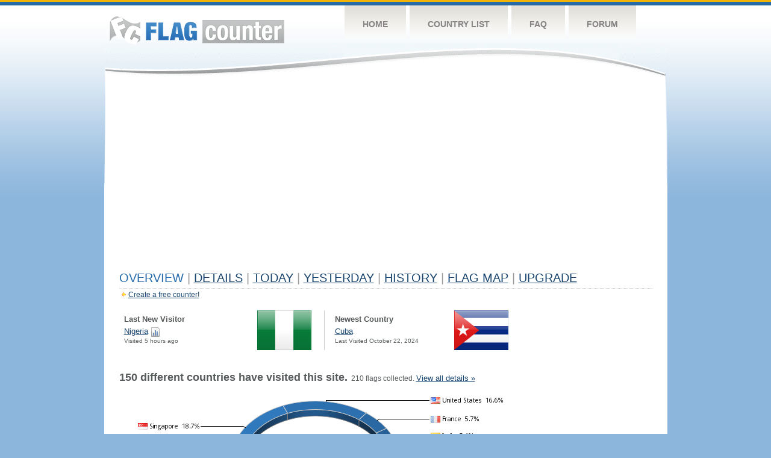

--- FILE ---
content_type: text/html; charset=utf-8
request_url: https://www.google.com/recaptcha/api2/aframe
body_size: 265
content:
<!DOCTYPE HTML><html><head><meta http-equiv="content-type" content="text/html; charset=UTF-8"></head><body><script nonce="qS1vc5I5o22b97ODmJnKTg">/** Anti-fraud and anti-abuse applications only. See google.com/recaptcha */ try{var clients={'sodar':'https://pagead2.googlesyndication.com/pagead/sodar?'};window.addEventListener("message",function(a){try{if(a.source===window.parent){var b=JSON.parse(a.data);var c=clients[b['id']];if(c){var d=document.createElement('img');d.src=c+b['params']+'&rc='+(localStorage.getItem("rc::a")?sessionStorage.getItem("rc::b"):"");window.document.body.appendChild(d);sessionStorage.setItem("rc::e",parseInt(sessionStorage.getItem("rc::e")||0)+1);localStorage.setItem("rc::h",'1769123231146');}}}catch(b){}});window.parent.postMessage("_grecaptcha_ready", "*");}catch(b){}</script></body></html>